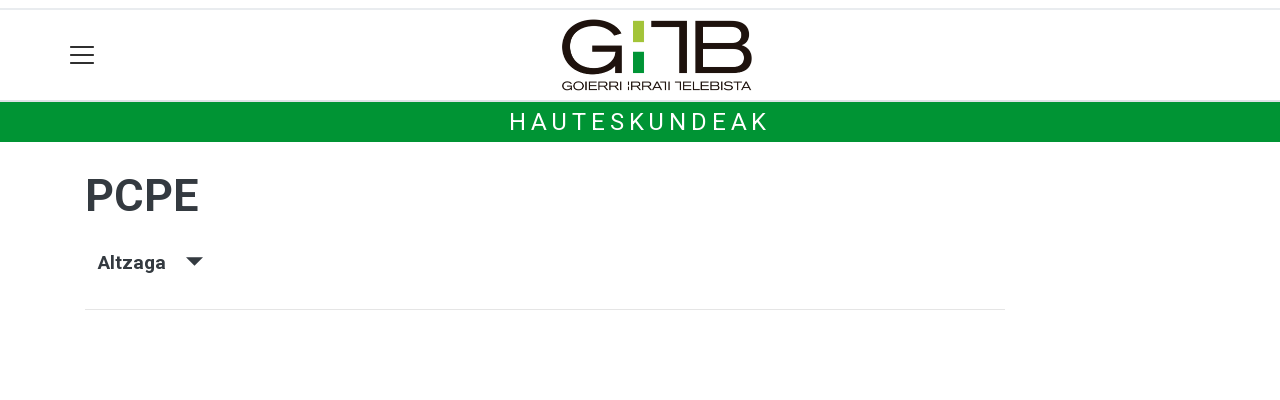

--- FILE ---
content_type: text/html; charset=utf-8
request_url: https://gitb.eus/hauteskundeak/alderdiak/pcpe/altzaga
body_size: 9856
content:

<!DOCTYPE html>
<html lang="eu">
    <head>
        
        <!-- Google Tag Manager -->
        <script>
        window.dataLayer = window.dataLayer || [];

        dataLayer.push({
            'user_authenticated': 'False',
        });

        </script>
        <!-- Google tag (gtag.js) ANALYTICS GA4-->
<script async src="https://www.googletagmanager.com/gtag/js?id=G-MLLQ5WR13M"></script>
<script>
  window.dataLayer = window.dataLayer || [];
  function gtag(){dataLayer.push(arguments);}
  gtag('js', new Date());

  gtag('config', 'G-MLLQ5WR13M');
</script>


<!-- Google tag (gtag.js) ANALYTICS UA-->
<script async src="https://www.googletagmanager.com/gtag/js?id=UA-57920063-1"></script>
<script>
  window.dataLayer = window.dataLayer || [];
  function gtag(){dataLayer.push(arguments);}
  gtag('js', new Date());

  gtag('config', 'UA-57920063-1');
</script>
        <meta charset="utf-8">
        <meta name="viewport"
              content="width=device-width, initial-scale=1, shrink-to-fit=no">
        
        
        
            


    
        <meta property="canonical" content="https://gitb.eus/hauteskundeak/alderdiak/pcpe/altzaga" />
    

    
        <meta property="default:image" content="https://gitb.eus/img/tk-logoa.png" />
    

    
        <meta property="image" content="https://gitb.eus/img/tk-logoa.png" />
    

    
        <meta property="keywords" content="gitb.eus, hauteskundeak:, altzaga, pcpe" />
    

    
        <meta property="robots" content="index, follow" />
    

    
        <title>Hauteskundeak: PCPE - Altzaga - gitb.eus</title>
    


        
        
        
        
            <link rel="apple-touch-icon"
                  href="/static/img/favicons/fav196.png?v=15.14.0"
                  type="image/png"
                  sizes="196x196" />
            <link rel="apple-touch-icon"
                  href="/static/img/favicons/fav180.png?v=15.14.0"
                  type="image/png"
                  sizes="180x180" />
            <link rel="apple-touch-icon"
                  href="/static/img/favicons/fav128.png?v=15.14.0"
                  type="image/png"
                  sizes="128x128" />
            <link rel="apple-touch-icon"
                  href="/static/img/favicons/fav64.png?v=15.14.0"
                  type="image/png"
                  sizes="64x64" />
            <link rel="apple-touch-icon"
                  href="/static/img/favicons/fav16.png?v=15.14.0"
                  type="image/png"
                  sizes="16x16" />
            <link rel="manifest"
                  href="/static/img/favicons/site.webmanifest?v=15.14.0">
            <link rel="mask-icon"
                  href="/static/img/favicons/safari-pinned-tab.svg?v=15.14.0"
                  color="#999999">
            <meta name="msapplication-TileColor" content="#999999">
            <meta name="theme-color" content="#ffffff">
            <meta name="google" content="notranslate" />
        
        <!-- Bootstrap CSS -->
        <link rel="stylesheet"
              href="/static/css/bootstrap/bootstrap.min.css">
        <link rel="stylesheet" href="/static/CACHE/css/output.4d6a3fa1a48f.css" type="text/css"><link rel="stylesheet" href="/static/CACHE/css/output.0dfdbd85b0d3.css" type="text/css" media="screen"><link rel="stylesheet" href="/static/CACHE/css/output.7e871a4bb113.css" type="text/css"><link rel="stylesheet" href="/static/CACHE/css/output.e34cb98b01a2.css" type="text/css" media="screen">
        
    <style>body {}

td.min {
    padding-right: 3px;
    padding-left: 3px;
    min-width: 50px;
    width: 1%;
}

th.erdi {
    width: 50%;
}

.dropdown-menu.show {
    z-index: 999999;
}

.tk-alderdia {
    background-color: rgba(255, 255, 255, 0.5);
    padding: 1rem;
    margin-bottom: 1rem;
    text-align: center;
}

.tk-alderdia {
    word-break: break-all;
}

.media {
    background-color: rgba(255, 255, 255, 0.5);
    padding: 1rem;
    margin-bottom: 1rem;
}

#dropdownMenuLink.btn {

    border-radius: 6px;
    background-color: #efefef;
}</style>

        <!-- Bootstrap JS -->
        <script src="/static/CACHE/js/output.50f41c38a4b3.js"></script>
<script src="/static/CACHE/js/output.af88a8133b79.js" defer></script>
<script src="/static/CACHE/js/output.49e3be85124d.js"></script>
        <script src="/static/js/pagination.js"></script>
        <script src="/static/js/tempusdominus-bootstrap-4.min.js"></script>
        <link rel="stylesheet"
              type="text/css"
              href="/static/css/tempusdominus-bootstrap-4.min.css" />
        
    <script src="https://code.highcharts.com/highcharts.js"></script>
    <script src="https://code.highcharts.com/modules/exporting.js"></script>
    <script src="https://code.highcharts.com/modules/export-data.js"></script>
    <script src="https://code.highcharts.com/modules/item-series.js"></script>
    <script src="https://code.highcharts.com/highcharts-3d.js"></script>
    <script type="text/javascript">
function hexToRgb(hex) {
    var result = /^#?([a-f\d]{2})([a-f\d]{2})([a-f\d]{2})$/i.exec(hex);
    return result ? {
        r: parseInt(result[1], 16),
        g: parseInt(result[2], 16),
        b: parseInt(result[3], 16)
    } : null;
}

function hexToRgbOpacityTxt(hex,opacity) {
  rgb = hexToRgb(hex);
	return 'rgba('+rgb.r+', '+rgb.g+', '+rgb.b+', '+opacity+')';
}
    </script>

        <script type="text/javascript">
        $(document).ready(function () {
            $("#useroptions").load('/erabiltzaileak/useroptions?url=' + location.href);
            $("#headerjs").load('/erabiltzaileak/headerjs');
        });
        </script>
        <!-- Google Tag Manager -->
        <script>
        (function (w, d, s, l, i) {
            w[l] = w[l] || []; w[l].push({
                'gtm.start':
                    new Date().getTime(), event: 'gtm.js'
            }); var f = d.getElementsByTagName(s)[0],
                j = d.createElement(s), dl = l != 'dataLayer' ? '&l=' + l : ''; j.async = true; j.src =
                    'https://www.googletagmanager.com/gtm.js?id=' + i + dl; f.parentNode.insertBefore(j, f);
        })(window, document, 'script', 'dataLayer', 'GTM-WB443R2');
        </script>
        <!-- End Google Tag Manager -->
        <script async='async' src='https://www.googletagservices.com/tag/js/gpt.js'></script>
<script>
  var googletag = googletag || {};
  googletag.cmd = googletag.cmd || [];
</script>
<script type='text/javascript'>
    googletag.cmd.push(function() {

        googletag.defineSlot('/6115446/GITB/btn1', [300, 75], 'div-gpt-ad-1457084813629-0').addService(googletag.pubads());
        googletag.defineSlot('/6115446/GITB/btn2', [300, 75], 'div-gpt-ad-1457084813629-1').addService(googletag.pubads());
        googletag.defineSlot('/6115446/GITB/btn3', [300, 75], 'div-gpt-ad-1457084813629-2').addService(googletag.pubads());
        googletag.defineSlot('/6115446/GITB/ldb1', [[728, 90], [980, 90]], 'div-gpt-ad-1457084813629-3').addService(googletag.pubads());
        googletag.defineSlot('/6115446/GITB/ldb2', [[728, 90], [980, 90]], 'div-gpt-ad-1457084813629-4').addService(googletag.pubads());
        googletag.defineSlot('/6115446/GITB/mpu1', [[300, 600], [300, 250]], 'div-gpt-ad-1457084813629-5').addService(googletag.pubads());
        googletag.defineSlot('/6115446/GITB/mpu2', [[300, 600], [300, 250]], 'div-gpt-ad-1457084813629-6').addService(googletag.pubads());
        googletag.defineSlot('/6115446/GITB/mpu3', [[300, 600], [300, 250]], 'div-gpt-ad-1457084813629-7').addService(googletag.pubads());
        googletag.defineSlot('/6115446/GITB/mpu4', [[300, 600], [300, 250]], 'div-gpt-ad-1457084813629-8').addService(googletag.pubads());
        googletag.defineSlot('/6115446/GITB/mpu5', [[300, 600], [300, 250]], 'div-gpt-ad-1457084813629-11').addService(googletag.pubads());
        googletag.defineSlot('/6115446/GITB/mpu6', [[300, 600], [300, 250]], 'div-gpt-ad-1457084813629-12').addService(googletag.pubads());
        googletag.defineSlot('/6115446/GITB/ldbm1', [320, 50], 'div-gpt-ad-1457084813629-9').addService(googletag.pubads());
        googletag.defineSlot('/6115446/GITB/ldbm2', [320, 50], 'div-gpt-ad-1457084813629-10').addService(googletag.pubads());
        
        googletag.pubads().enableSingleRequest();
        googletag.pubads().collapseEmptyDivs(true);
        googletag.enableServices();
    });
</script>

    </head>
    <body 
          
          
          >
        <div class="container publitop mb-2 text-center">
            
                <div id='div-gpt-ad-1457084813629-3'
     style='min-height:90px;'>
    <script type='text/javascript'>googletag.cmd.push(function() { googletag.display('div-gpt-ad-1457084813629-3'); });</script>
</div>

            
        </div>
        <script>
        $(document).ready(function () {
            $('#navbarSupportedContent').on('shown.bs.collapse', function (e) {
                // Action to execute once the collapsible area is expanded
                $('#sticky-header-wrapper').removeClass('sticky-top');
                window.scrollTo(0, 0);
            });
            $('#navbarSupportedContent').on('hidden.bs.collapse', function (e) {
                // Action to execute once the collapsible area is expanded
                $('#sticky-header-wrapper').addClass('sticky-top');
            })

        });

        </script>
        


        <div class="sticky-top bg-white tk-header" id="sticky-header-wrapper">
            <div class="container">
                <nav class="navbar navbar-light p-0 row">
                    <div class="col-md-auto col-2 text-left align-middle h-100 d-inline-block p-0">
                        <button class="navbar-toggler my-1 border-0"
                                type="button"
                                data-toggle="collapse"
                                data-target="#navbarSupportedContent"
                                aria-controls="navbarSupportedContent"
                                aria-expanded="false"
                                aria-label="Toggle navigation">
                            <span class="navbar-toggler-icon"></span>
                        </button>
                    </div>
                    <div id="logocontainer"
                         class="col text-center align-middle h-100 d-inline-block px-1">
                        <a class="navbar-brand default-logo my-1 mx-0" href="/">
                            
                            
                                <img src="/static/img/logoa.png?v=15.14.0"
                                     class="img-fluid"
                                     alt="https://gitb.eus logoa" />
                            
                        </a>
                    </div>
                    <div class="col-md-auto col-2 text-right align-middle h-100 d-inline-block p-0">
                        <form id="useroptions" class="navbar-right my-1">
                        </form>
                    </div>
                    <div class="collapse navbar-collapse" id="navbarSupportedContent">
<div class="row mb-3 pb-3 border-bottom">
    <div class="col-md-4 ">
        <form class="form-inline"
              method="GET"
              action="/bilaketa">
            <input class="form-control col-9 ml-3"
                   type="search"
                   placeholder="Bilatu..."
                   aria-label="Bilatu"
                   name="bilaketa" />
            <input type="hidden" name="webguneak" value="gitb" />
            <input type="hidden" name="ordena" value="berritasuna" />
            <span class="ml-2">
                <button type="submit" class="btn btn-light">
                    <i class="fa-solid fa-magnifying-glass" aria-hidden="true"></i>
                </button>
            </span>
        </form>
    </div>
</div>
<div class="row">

          <div class="col-md-4 menua01">
                <ul class="navbar-nav mr-auto">
                    <li class="nav-item dropdown">
                            <a class="nav-link dropdown-toggle" href="#" id="navbarDropdown" role="button" data-toggle="dropdown" aria-haspopup="true" aria-expanded="false">
                              Herriak
                            </a>
                            <div class="dropdown-menu" aria-labelledby="navbarDropdown">
                              <a class="dropdown-item" href="/altzaga/">Altzaga</a>
                              <a class="dropdown-item" href="/arama/">Arama</a>
                              <a class="dropdown-item" href="/ataun/">Ataun</a>
                              <a class="dropdown-item" href="/beasain/">Beasain</a>
                              <a class="dropdown-item" href="/gabiria/">Gabiria</a>
                              <a class="dropdown-item" href="/gaintza/">Gaintza</a>
                              <a class="dropdown-item" href="/idiazabal/">Idiazabal</a>
                              <a class="dropdown-item" href="/itsaso/">Itsaso</a>
                              <a class="dropdown-item" href="/itsasondo/">Itsasondo</a>
                              <a class="dropdown-item" href="/lazkao/">Lazkao</a>
                              <a class="dropdown-item" href="/legorreta/">Legorreta</a>
                              <a class="dropdown-item" href="/mutiloa/">Mutiloa</a>
                              <a class="dropdown-item" href="/olaberria/">Olaberria</a>
                              <a class="dropdown-item" href="/ordizia/">Ordizia</a>
                              <a class="dropdown-item" href="/ormaiztegi/">Ormaiztegi</a>
                              <a class="dropdown-item" href="/segura/">Segura</a>
                              <a class="dropdown-item" href="/zaldibia/">Zaldibia</a>
                              <a class="dropdown-item" href="/zegama/">Zegama</a>
                              <a class="dropdown-item" href="/zerain/">Zerain</a>
                              <a class="dropdown-item" href="/goierri/">Goierri</a>
                            </div>
                    </li>


                    <div class="dropdown-divider"></div>

                        <li class="nav-item">
                         <a class="nav-link" href="/nahieran">Telebista nahieran</a>
                    </li>


                    <div class="dropdown-divider"></div>

                    <li class="nav-item dropdown">
                            <a class="nav-link dropdown-toggle" href="#" id="navbarDropdown" role="button" data-toggle="dropdown" aria-haspopup="true" aria-expanded="false">
                              Gaiak
                            </a>
                            <div class="dropdown-menu" aria-labelledby="navbarDropdown">
                              <a class="dropdown-item" href="/kultura/">Kultura</a>
                              <a class="dropdown-item" href="/euskara/">Euskara</a>
                              <a class="dropdown-item" href="/kirola/">Kirola</a>
                              <a class="dropdown-item" href="/hezkuntza/">Hezkuntza</a>
                              <a class="dropdown-item" href="/ekonomia/">Ekonomia</a>
                              <a class="dropdown-item" href="/gizartea/">Gizartea</a>
                              <a class="dropdown-item" href="/jaiak/">Jaiak</a>
                              <a class="dropdown-item" href="/politika/">Politika</a>
                              <a class="dropdown-item" href="/hezkuntza/">Hezkuntza</a>
                              <a class="dropdown-item" href="/ingurumena/">Ingurumena</a>
                              <a class="dropdown-item" href="/osasuna/">Osasuna</a>
                              <a class="dropdown-item" href="/iritzia/">Iritzia</a>
                            </div>

                    </li>
                    <div class="dropdown-divider"></div>

                     <li class="nav-item">
                         <a class="nav-link" href="/komunitatea">Komunitatea</a>
                    </li>

                </ul>

          </div><!-- menua01 -->


          <div class="col-md-4 menua02">
              <div class="row">
                  <div class="col-6">
                      <ul class="navbar-nav mr-auto">
                          <li class="nav-item"><a class="nav-link" href="/agenda/"><i class="fas fa-calendar-alt"></i>Agenda</a></li>
                          <li class="nav-item"><a class="nav-link" href="/bereziak/"><i class="fas fa-stream"></i></i>Bereziak</a></li>
                          <li class="nav-item"><a class="nav-link" href="/eskelak"><i class="fas fa-cross"></i>Eskelak</a></li>
 <li class="nav-item"><a class="nav-link" href="/gida/"><i class="fas fa-basket-shopping"></i>0 KM Gida</a></li>
                          <li class="nav-item"><a class="nav-link" href="/lehiaketa/"><i class="fas fa-images"></i>Argazki-lehiaketak</a></li>
                      </ul>
                  </div>

                  <div class="col-6">
                      <ul class="navbar-nav mr-auto">
                          <li class="nav-item"><a class="nav-link" href="/irratia/zuzenekoa"><i class="fas fa-broadcast-tower"></i>Irratia zuzenean</a></li>
                          <li class="nav-item"><a class="nav-link" href="/galeriak/"><i class="fas fa-images"></i>Argazki-galeriak</a></li>
                          <li class="nav-item"><a class="nav-link" href="/kideak/"><i class="fas fa-people-group"></i></i>GITBkide</a></li>
                          <li class="nav-item"><a class="nav-link" href="/hemeroteka/"><i class="oi oi-header"></i>Hemeroteka</a></li>
                      </ul>
                  </div>
              </div> <!-- row -->
              </div><!-- menua02 -->



          <div class="col-md-4 menua03">

              <ul class="navbar-nav mr-auto">
                  <li class="nav-item"><a class="nav-link" href="/honi-buruz/">GiTB, nor gara?</a></li>
                  <li class="nav-item"><a class="nav-link" href="/kontaktua/">Harremanetarako</a></li>
                  <li class="nav-item"><a class="nav-link" href="/aplikazioari-buruz/">Aplikazioari buruz</a></li>
                  <li class="nav-item"><a class="nav-link" href="/komunitatea/zer-da-hau/">Egin zaitez komunitateko kide!</a></li>
                  <li class="nav-item"><a class="nav-link" href="/publizitatea/">Publizitatea</a></li>
                 <li class="nav-item"><a class="nav-link" href="/kode-deontologikoa/">Kode deontologikoa</a></li>

              </ul>
          </div><!-- menua 03 -->
      </div><!-- row -->
<div class="row sare_sozialak_menua">
    <div class="col-md-6 sare_sozialak">
<a href="https://www.instagram.com/gitb.eus/"><i class="fa-brands fa-instagram"></i></a>
<a href="https://x.com/GITBinfo"><i class="fa-brands fa-x-twitter"></a></i></a>
<a href="https://tkm.eus/@gitb"><i class="fa-brands fa-mastodon"></i></a>
<a href="https://www.facebook.com/GoierriIrratiTelebista"><i class="fa-brands fa-facebook-f"></i></a>

<a href="mailto:gitb@gitb.eus"><i class="fa-regular fa-envelope"></i></a></div>
    <div class="col-md-6 tokikom_logoa">
        <img src="/static/img/logo_tokikom_menu.png"
             alt="Tokikom menuko logotipoa" />
    </div>
</div>
</div>
                </nav>
            </div>
            <div class="border m-0"></div>
            <div>
                
                    <div class="tk-subheader tk-subheadereffect text-center text-uppercase mb-3">
                        
    <div id="header-title">
        <a href="/hauteskundeak/">Hauteskundeak</a>
    </div>

                    </div>
                
            </div>
            <div id="headerjs"></div>
        </div>
        <div id="tk-maincontainer">
            
            
            
            
            
                <div class="tk-content">
                    <div class="container">
                        <div class="row">
                            <div class="col-12">
                                
                                
                                
<div class="container">
    <div class="row mb-4">
        <div class="col-md-10 ">
            <h1 itemprop="headline" class="mt-3 mb-4">PCPE
                
            </h1>

            
            <p>
                    <button class="d-inline h5 btn" type="button" data-toggle="collapse" data-target="#tk-hauteskundeak-menua" aria-expanded="false" aria-controls="tk-hauteskundeak-menua">
                        Altzaga &nbsp;&nbsp;&nbsp;<small><span class="oi oi-caret-bottom"></span></small>
                    </button>
                  </p>
                  <div class="collapse" id="tk-hauteskundeak-menua">
                    <div class="row">

                        

                        
                            <div class="col-12 col-md ">
                                    
                                    <a class="nav-link "
                                    href="/hauteskundeak/alderdiak/pcpe/eae">EAE</a>
                                    
                                    <a class="nav-link "
                                    href="/hauteskundeak/alderdiak/pcpe/Eae">EAE</a>
                                    
                                    <a class="nav-link "
                                    href="/hauteskundeak/alderdiak/pcpe/gipuzkoa">Gipuzkoa</a>
                                    
                                    <a class="nav-link "
                                    href="/hauteskundeak/alderdiak/pcpe/goierri">Goierri</a>
                                    
                            </div>
                        
                            <div class="col-12 col-md border-left">
                                    
                                    <a class="nav-link  disabled "
                                    href="/hauteskundeak/alderdiak/pcpe/altzaga">Altzaga</a>
                                    
                                    <a class="nav-link "
                                    href="/hauteskundeak/alderdiak/pcpe/arama">Arama</a>
                                    
                                    <a class="nav-link "
                                    href="/hauteskundeak/alderdiak/pcpe/ataun">Ataun</a>
                                    
                                    <a class="nav-link "
                                    href="/hauteskundeak/alderdiak/pcpe/beasain">Beasain</a>
                                    
                                    <a class="nav-link "
                                    href="/hauteskundeak/alderdiak/pcpe/gabiria">Gabiria</a>
                                    
                                    <a class="nav-link "
                                    href="/hauteskundeak/alderdiak/pcpe/gaintza">Gaintza</a>
                                    
                                    <a class="nav-link "
                                    href="/hauteskundeak/alderdiak/pcpe/idiazabal">Idiazabal</a>
                                    
                                    <a class="nav-link "
                                    href="/hauteskundeak/alderdiak/pcpe/itsasondo">Itsasondo</a>
                                    
                            </div>
                        
                            <div class="col-12 col-md border-left">
                                    
                                    <a class="nav-link "
                                    href="/hauteskundeak/alderdiak/pcpe/lazkao">Lazkao</a>
                                    
                                    <a class="nav-link "
                                    href="/hauteskundeak/alderdiak/pcpe/legorreta">Legorreta</a>
                                    
                                    <a class="nav-link "
                                    href="/hauteskundeak/alderdiak/pcpe/mutiloa">Mutiloa</a>
                                    
                                    <a class="nav-link "
                                    href="/hauteskundeak/alderdiak/pcpe/olaberria">Olaberria</a>
                                    
                                    <a class="nav-link "
                                    href="/hauteskundeak/alderdiak/pcpe/ordizia">Ordizia</a>
                                    
                                    <a class="nav-link "
                                    href="/hauteskundeak/alderdiak/pcpe/ormaiztegi">Ormaiztegi</a>
                                    
                                    <a class="nav-link "
                                    href="/hauteskundeak/alderdiak/pcpe/segura">Segura</a>
                                    
                                    <a class="nav-link "
                                    href="/hauteskundeak/alderdiak/pcpe/zaldibia">Zaldibia</a>
                                    
                                    <a class="nav-link "
                                    href="/hauteskundeak/alderdiak/pcpe/zegama">Zegama</a>
                                    
                                    <a class="nav-link "
                                    href="/hauteskundeak/alderdiak/pcpe/zerain">Zerain</a>
                                    
                            </div>
                        


                    </div>
                  </div>
            

            <hr />


        </div>
        
    </div>
    <div class="row">
        <div class="col-md">
            
<div id="botoakgraph" style="width: 100%;height: 600px; margin: 0 auto"></div>

<script type="text/javascript">
var dashStyles = [
    'Solid',
    'Dot',
    'Dash',
    'DashDot',
    'ShortDash',
    'ShortDot',
    'ShortDashDot',
    'ShortDashDotDot',
    'LongDash',
    'LongDashDot',
    'LongDashDotDot'
];

Highcharts.setOptions({
	lang: {
		thousandsSep: ".",
		numericSymbols: null
	}
})
Highcharts.chart('botoakgraph', {
    credits: {
    enabled: false
},
exporting: {
    buttons: {
      contextButton: {
        menuItems: ['downloadPNG', 'downloadJPEG', 'downloadPDF', 'downloadSVG'],
      },
    },
},    
lang: {
    downloadPNG: 'Jaitsi PNG',
    downloadJPEG: 'Jaitsi JPEG',
    downloadPDF: 'Jaitsi PDF',
    downloadSVG: 'Jaitsi SVG',
    contextButtonTitle: 'Menua',
    },


    chart: {
        type: 'spline'
    },

    title: {
        text: 'PCPE - Altzaga'
    },
    subtitle: {
        text: 'Boto kopurua'
    },
    xAxis: {
        type: 'datetime',

        title: {
            text: 'Data'
        }
    },
    yAxis: {
        title: {
            text: 'Boto kopurua'
        },
        min: 0
    },
    tooltip: {
        headerFormat: '{series.name} {point.x:%Y/%m}<br>',
        pointFormat: '<b>{point.y}</b>'
    },

    plotOptions: {
        spline: {
            marker: {
                enabled: true,
                radius: 6
                },
            lineWidth: 4
        }
    },

    series: [
        
        {
        name: "Udal hauteskundeak",
        color: "#000000",
        dashStyle: dashStyles[0],
        data: [
        
            [Date.UTC(1991, 1, 1), null]
                ,
        
            [Date.UTC(1995, 1, 1), null]
                ,
        
            [Date.UTC(1999, 1, 1), null]
                ,
        
            [Date.UTC(2003, 1, 1), null]
                ,
        
            [Date.UTC(2007, 1, 1), null]
                ,
        
            [Date.UTC(2011, 5, 22), null]
                ,
        
            [Date.UTC(2015, 5, 24), null]
                ,
        
            [Date.UTC(2019, 5, 26), null]
                ,
        
            [Date.UTC(2023, 5, 28), null]
                 
        
        ]
        } ,
        
        {
        name: "Batzar Nagusietarako hauteskundeak",
        color: "#000000",
        dashStyle: dashStyles[1],
        data: [
        
            [Date.UTC(1991, 1, 1), null]
                ,
        
            [Date.UTC(1995, 1, 1), null]
                ,
        
            [Date.UTC(1999, 6, 13), null]
                ,
        
            [Date.UTC(2003, 1, 1), null]
                ,
        
            [Date.UTC(2007, 1, 1), null]
                ,
        
            [Date.UTC(2011, 5, 22), null]
                ,
        
            [Date.UTC(2015, 5, 24), null]
                ,
        
            [Date.UTC(2019, 5, 26), null]
                ,
        
            [Date.UTC(2023, 5, 28), null]
                 
        
        ]
        } ,
        
        {
        name: "Eusko Legebiltzarrerako hauteskundeak",
        color: "#000000",
        dashStyle: dashStyles[2],
        data: [
        
            [Date.UTC(1990, 1, 1), null]
                ,
        
            [Date.UTC(1994, 1, 1), null]
                ,
        
            [Date.UTC(1998, 1, 1), null]
                ,
        
            [Date.UTC(2001, 1, 1), null]
                ,
        
            [Date.UTC(2005, 1, 1), null]
                ,
        
            [Date.UTC(2009, 1, 1), null]
                ,
        
            [Date.UTC(2012, 10, 21), null]
                ,
        
            [Date.UTC(2016, 9, 25), null]
                ,
        
            [Date.UTC(2020, 7, 12), null]
                ,
        
            [Date.UTC(2024, 4, 21), null]
                 
        
        ]
        } ,
        
        {
        name: "Espainiako Kongresurako hauteskundeak",
        color: "#000000",
        dashStyle: dashStyles[3],
        data: [
        
            [Date.UTC(1993, 1, 1), null]
                ,
        
            [Date.UTC(1996, 1, 1), null]
                ,
        
            [Date.UTC(2000, 3, 12), null]
                ,
        
            [Date.UTC(2004, 1, 1), null]
                ,
        
            [Date.UTC(2008, 1, 1), null]
                ,
        
            [Date.UTC(2011, 11, 20), null]
                ,
        
            [Date.UTC(2015, 12, 20), null]
                ,
        
            [Date.UTC(2016, 6, 26), null]
                ,
        
            [Date.UTC(2019, 4, 28), null]
                ,
        
            [Date.UTC(2019, 11, 10), null]
                ,
        
            [Date.UTC(2023, 7, 23), null]
                 
        
        ]
        } ,
        
        {
        name: "Europako Legebiltzarrerako hauteskundeak",
        color: "#000000",
        dashStyle: dashStyles[4],
        data: [
        
            [Date.UTC(1994, 1, 1), null]
                ,
        
            [Date.UTC(1999, 1, 1), null]
                ,
        
            [Date.UTC(2004, 1, 1), null]
                ,
        
            [Date.UTC(2009, 1, 1), null]
                ,
        
            [Date.UTC(2014, 5, 25), null]
                ,
        
            [Date.UTC(2019, 5, 26), null]
                ,
        
            [Date.UTC(2024, 6, 9), null]
                 
        
        ]
        }  
        
]
});

</script>

        </div>
    </div>
    <div class="row">
        <div class="col-md">

            

<div class="table-responsive">
    <table id="emaitza-taula" class="table table-striped ">
        <thead>
            <tr>
                <th>Hauteskundea</th>
                <th>Botoak</th>
                <th><abbr title="Ehunekoa (%)">Ehun.</abbr></th>
                <th><abbr title="Eserlekuak">Eser.</abbr></th>
            </tr>
        </thead>
        <tbody>
            
            
            
            
            
            
            
            
            
            
            
            
            
            
            
            
            
            
            
            
            
            
            
            
            
            
            
            
            
            
            
            
            
            
            <tr>
                <td><a
                    href="/hauteskundeak/eusko-legebiltzarrerako-hauteskundeak-1990/altzaga">Eusko Legebiltzarrerako hauteskundeak 1990</a></td>
                <td class="text-right">
                    -
                </td>
                <td class="text-right">
                    
                    -
                    
                </td>
                <td class="text-right">-</td>
            </tr>
            
            
            
            <tr>
                <td><a
                    href="/hauteskundeak/udal-hauteskundeak-1991/altzaga">Udal hauteskundeak 1991</a></td>
                <td class="text-right">
                    -
                </td>
                <td class="text-right">
                    
                    -
                    
                </td>
                <td class="text-right">-</td>
            </tr>
            
            
            
            <tr>
                <td><a
                    href="/hauteskundeak/batzar-nagusietako-hauteskundeak-1991/altzaga">Batzar nagusietako hauteskundeak 1991</a></td>
                <td class="text-right">
                    -
                </td>
                <td class="text-right">
                    
                    -
                    
                </td>
                <td class="text-right">-</td>
            </tr>
            
            
            
            <tr>
                <td><a
                    href="/hauteskundeak/espainiako-kongresuko-hauteskundeak-1993/altzaga">Espainiako kongresuko hauteskundeak 1993</a></td>
                <td class="text-right">
                    -
                </td>
                <td class="text-right">
                    
                    -
                    
                </td>
                <td class="text-right">-</td>
            </tr>
            
            
            
            <tr>
                <td><a
                    href="/hauteskundeak/eusko-legebiltzarrerako-hauteskundeak-1994/altzaga">Eusko Legebiltzarrerako hauteskundeak 1994</a></td>
                <td class="text-right">
                    -
                </td>
                <td class="text-right">
                    
                    -
                    
                </td>
                <td class="text-right">-</td>
            </tr>
            
            
            
            <tr>
                <td><a
                    href="/hauteskundeak/europako-parlamentuko-hauteskundeak-1994/altzaga">Europako Parlamentuko hauteskundeak 1994</a></td>
                <td class="text-right">
                    -
                </td>
                <td class="text-right">
                    
                    -
                    
                </td>
                <td class="text-right">-</td>
            </tr>
            
            
            
            <tr>
                <td><a
                    href="/hauteskundeak/udal-hauteskundeak-1995/altzaga">Udal hauteskundeak 1995</a></td>
                <td class="text-right">
                    -
                </td>
                <td class="text-right">
                    
                    -
                    
                </td>
                <td class="text-right">-</td>
            </tr>
            
            
            
            <tr>
                <td><a
                    href="/hauteskundeak/batzar-nagusietako-hauteskundeak-1995/altzaga">Batzar nagusietako hauteskundeak 1995</a></td>
                <td class="text-right">
                    -
                </td>
                <td class="text-right">
                    
                    -
                    
                </td>
                <td class="text-right">-</td>
            </tr>
            
            
            
            <tr>
                <td><a
                    href="/hauteskundeak/espainiako-kongresuko-hauteskundeak-1996/altzaga">Espainiako kongresuko hauteskundeak 1996</a></td>
                <td class="text-right">
                    -
                </td>
                <td class="text-right">
                    
                    -
                    
                </td>
                <td class="text-right">-</td>
            </tr>
            
            
            
            <tr>
                <td><a
                    href="/hauteskundeak/eusko-legebiltzarrerako-hauteskundeak-1998/altzaga">Eusko Legebiltzarrerako hauteskundeak 1998</a></td>
                <td class="text-right">
                    -
                </td>
                <td class="text-right">
                    
                    -
                    
                </td>
                <td class="text-right">-</td>
            </tr>
            
            
            
            <tr>
                <td><a
                    href="/hauteskundeak/europako-parlamentuko-hauteskundeak-1999/altzaga">Europako Parlamentuko hauteskundeak 1999</a></td>
                <td class="text-right">
                    -
                </td>
                <td class="text-right">
                    
                    -
                    
                </td>
                <td class="text-right">-</td>
            </tr>
            
            
            
            <tr>
                <td><a
                    href="/hauteskundeak/udal-hauteskundeak-1999/altzaga">Udal hauteskundeak 1999</a></td>
                <td class="text-right">
                    -
                </td>
                <td class="text-right">
                    
                    -
                    
                </td>
                <td class="text-right">-</td>
            </tr>
            
            
            
            <tr>
                <td><a
                    href="/hauteskundeak/batzar-nagusietako-hauteskundeak-1999/altzaga">Batzar nagusietako hauteskundeak 1999</a></td>
                <td class="text-right">
                    -
                </td>
                <td class="text-right">
                    
                    -
                    
                </td>
                <td class="text-right">-</td>
            </tr>
            
            
            
            <tr>
                <td><a
                    href="/hauteskundeak/espainiako-kongresuko-hauteskundeak-2000/altzaga">Espainiako kongresuko hauteskundeak 2000</a></td>
                <td class="text-right">
                    -
                </td>
                <td class="text-right">
                    
                    -
                    
                </td>
                <td class="text-right">-</td>
            </tr>
            
            
            
            <tr>
                <td><a
                    href="/hauteskundeak/eusko-legebiltzarrerako-hauteskundeak-2001/altzaga">Eusko Legebiltzarrerako hauteskundeak 2001</a></td>
                <td class="text-right">
                    -
                </td>
                <td class="text-right">
                    
                    -
                    
                </td>
                <td class="text-right">-</td>
            </tr>
            
            
            
            <tr>
                <td><a
                    href="/hauteskundeak/udal-hauteskundeak-2003/altzaga">Udal hauteskundeak 2003</a></td>
                <td class="text-right">
                    -
                </td>
                <td class="text-right">
                    
                    -
                    
                </td>
                <td class="text-right">-</td>
            </tr>
            
            
            
            <tr>
                <td><a
                    href="/hauteskundeak/batzar-nagusietako-hauteskundeak-2003/altzaga">Batzar nagusietako hauteskundeak 2003</a></td>
                <td class="text-right">
                    -
                </td>
                <td class="text-right">
                    
                    -
                    
                </td>
                <td class="text-right">-</td>
            </tr>
            
            
            
            <tr>
                <td><a
                    href="/hauteskundeak/europako-parlamentuko-hauteskundeak-2004/altzaga">Europako Parlamentuko hauteskundeak 2004</a></td>
                <td class="text-right">
                    -
                </td>
                <td class="text-right">
                    
                    -
                    
                </td>
                <td class="text-right">-</td>
            </tr>
            
            
            
            <tr>
                <td><a
                    href="/hauteskundeak/espainiako-kongresuko-hauteskundeak-2004/altzaga">Espainiako kongresuko hauteskundeak 2004</a></td>
                <td class="text-right">
                    -
                </td>
                <td class="text-right">
                    
                    -
                    
                </td>
                <td class="text-right">-</td>
            </tr>
            
            
            
            <tr>
                <td><a
                    href="/hauteskundeak/eusko-legebiltzarrerako-hauteskundeak-2005/altzaga">Eusko Legebiltzarrerako hauteskundeak 2005</a></td>
                <td class="text-right">
                    -
                </td>
                <td class="text-right">
                    
                    -
                    
                </td>
                <td class="text-right">-</td>
            </tr>
            
            
            
            <tr>
                <td><a
                    href="/hauteskundeak/udal-hauteskundeak-2007/altzaga">Udal hauteskundeak 2007</a></td>
                <td class="text-right">
                    -
                </td>
                <td class="text-right">
                    
                    -
                    
                </td>
                <td class="text-right">-</td>
            </tr>
            
            
            
            <tr>
                <td><a
                    href="/hauteskundeak/batzar-nagusietako-hauteskundeak-2007/altzaga">Batzar nagusietako hauteskundeak 2007</a></td>
                <td class="text-right">
                    -
                </td>
                <td class="text-right">
                    
                    -
                    
                </td>
                <td class="text-right">-</td>
            </tr>
            
            
            
            <tr>
                <td><a
                    href="/hauteskundeak/espainiako-kongresuko-hauteskundeak-2008/altzaga">Espainiako kongresuko hauteskundeak 2008</a></td>
                <td class="text-right">
                    -
                </td>
                <td class="text-right">
                    
                    -
                    
                </td>
                <td class="text-right">-</td>
            </tr>
            
            
            
            <tr>
                <td><a
                    href="/hauteskundeak/eusko-legebiltzarrerako-hauteskundeak-2009/altzaga">Eusko Legebiltzarrerako hauteskundeak 2009</a></td>
                <td class="text-right">
                    -
                </td>
                <td class="text-right">
                    
                    -
                    
                </td>
                <td class="text-right">-</td>
            </tr>
            
            
            
            <tr>
                <td><a
                    href="/hauteskundeak/europako-parlamentuko-hauteskundeak-2009/altzaga">Europako Parlamentuko hauteskundeak 2009</a></td>
                <td class="text-right">
                    -
                </td>
                <td class="text-right">
                    
                    -
                    
                </td>
                <td class="text-right">-</td>
            </tr>
            
            
            
            <tr>
                <td><a
                    href="/hauteskundeak/batzar-nagusietako-hauteskundeak-2011/altzaga">Batzar nagusietako hauteskundeak 2011</a></td>
                <td class="text-right">
                    -
                </td>
                <td class="text-right">
                    
                    -
                    
                </td>
                <td class="text-right">-</td>
            </tr>
            
            
            
            <tr>
                <td><a
                    href="/hauteskundeak/udal-hauteskundeak-2011/altzaga">Udal hauteskundeak 2011</a></td>
                <td class="text-right">
                    -
                </td>
                <td class="text-right">
                    
                    -
                    
                </td>
                <td class="text-right">-</td>
            </tr>
            
            
            
            <tr>
                <td><a
                    href="/hauteskundeak/espainiako-kongresuko-hauteskundeak-2011/altzaga">Espainiako kongresuko hauteskundeak 2011</a></td>
                <td class="text-right">
                    -
                </td>
                <td class="text-right">
                    
                    -
                    
                </td>
                <td class="text-right">-</td>
            </tr>
            
            
            
            <tr>
                <td><a
                    href="/hauteskundeak/eusko-legebiltzarrerako-hauteskundeak-2012/altzaga">Eusko Legebiltzarrerako hauteskundeak 2012</a></td>
                <td class="text-right">
                    -
                </td>
                <td class="text-right">
                    
                    -
                    
                </td>
                <td class="text-right">-</td>
            </tr>
            
            
            
            <tr>
                <td><a
                    href="/hauteskundeak/europako-parlamentuko-hauteskundeak-2014/altzaga">Europako Parlamentuko hauteskundeak 2014</a></td>
                <td class="text-right">
                    -
                </td>
                <td class="text-right">
                    
                    -
                    
                </td>
                <td class="text-right">-</td>
            </tr>
            
            
            
            <tr>
                <td><a
                    href="/hauteskundeak/udal-hauteskundeak-2015/altzaga">Udal hauteskundeak 2015</a></td>
                <td class="text-right">
                    -
                </td>
                <td class="text-right">
                    
                    -
                    
                </td>
                <td class="text-right">-</td>
            </tr>
            
            
            
            <tr>
                <td><a
                    href="/hauteskundeak/batzar-nagusietako-hauteskundeak-2015/altzaga">Batzar nagusietako hauteskundeak 2015</a></td>
                <td class="text-right">
                    -
                </td>
                <td class="text-right">
                    
                    -
                    
                </td>
                <td class="text-right">-</td>
            </tr>
            
            
            
            <tr>
                <td><a
                    href="/hauteskundeak/espainiako-kongresuko-hauteskundeak-2015/altzaga">Espainiako kongresuko hauteskundeak 2015</a></td>
                <td class="text-right">
                    -
                </td>
                <td class="text-right">
                    
                    -
                    
                </td>
                <td class="text-right">-</td>
            </tr>
            
            
            
            <tr>
                <td><a
                    href="/hauteskundeak/espainiako-kongresuko-hauteskundeak-2016/altzaga">Espainiako kongresuko hauteskundeak 2016</a></td>
                <td class="text-right">
                    -
                </td>
                <td class="text-right">
                    
                    -
                    
                </td>
                <td class="text-right">-</td>
            </tr>
            
            
            
            <tr>
                <td><a
                    href="/hauteskundeak/eusko-legebiltzarrerako-hauteskundeak-2016/altzaga">Eusko Legebiltzarrerako hauteskundeak 2016</a></td>
                <td class="text-right">
                    -
                </td>
                <td class="text-right">
                    
                    -
                    
                </td>
                <td class="text-right">-</td>
            </tr>
            
            
            
            <tr>
                <td><a
                    href="/hauteskundeak/espainiako-kongresuko-hauteskundeak-2019-01/altzaga">Espainiako kongresuko hauteskundeak 2019 (A28)</a></td>
                <td class="text-right">
                    -
                </td>
                <td class="text-right">
                    
                    -
                    
                </td>
                <td class="text-right">-</td>
            </tr>
            
            
            
            <tr>
                <td><a
                    href="/hauteskundeak/batzar-nagusietako-hauteskundeak-2019/altzaga">Batzar nagusietako hauteskundeak 2019</a></td>
                <td class="text-right">
                    -
                </td>
                <td class="text-right">
                    
                    -
                    
                </td>
                <td class="text-right">-</td>
            </tr>
            
            
            
            <tr>
                <td><a
                    href="/hauteskundeak/udal-hauteskundeak-2019/altzaga">Udal hauteskundeak 2019</a></td>
                <td class="text-right">
                    -
                </td>
                <td class="text-right">
                    
                    -
                    
                </td>
                <td class="text-right">-</td>
            </tr>
            
            
            
            <tr>
                <td><a
                    href="/hauteskundeak/europako-parlamentuko-hauteskundeak-2019/altzaga">Europako Parlamentuko hauteskundeak 2019</a></td>
                <td class="text-right">
                    -
                </td>
                <td class="text-right">
                    
                    -
                    
                </td>
                <td class="text-right">-</td>
            </tr>
            
            
            
            <tr>
                <td><a
                    href="/hauteskundeak/espainiako-kongresuko-hauteskundeak-2019-02/altzaga">Espainiako kongresuko hauteskundeak 2019 (A10)</a></td>
                <td class="text-right">
                    -
                </td>
                <td class="text-right">
                    
                    -
                    
                </td>
                <td class="text-right">-</td>
            </tr>
            
            
            
            <tr>
                <td><a
                    href="/hauteskundeak/eusko-legebiltzarrerako-hauteskundeak-2020/altzaga">Eusko Legebiltzarrerako hauteskundeak 2020</a></td>
                <td class="text-right">
                    -
                </td>
                <td class="text-right">
                    
                    -
                    
                </td>
                <td class="text-right">-</td>
            </tr>
            
            
            
            <tr>
                <td><a
                    href="/hauteskundeak/udal-hauteskundeak-2023/altzaga">Udal hauteskundeak 2023</a></td>
                <td class="text-right">
                    -
                </td>
                <td class="text-right">
                    
                    -
                    
                </td>
                <td class="text-right">-</td>
            </tr>
            
            
            
            <tr>
                <td><a
                    href="/hauteskundeak/batzar-nagusietarako-hauteskundeak-2023/altzaga">Batzar Nagusietarako hauteskundeak 2023</a></td>
                <td class="text-right">
                    -
                </td>
                <td class="text-right">
                    
                    -
                    
                </td>
                <td class="text-right">-</td>
            </tr>
            
            
            
            <tr>
                <td><a
                    href="/hauteskundeak/espainiako-kongresurako-hauteskundeak-2023/altzaga">Espainiako Kongresurako hauteskundeak 2023</a></td>
                <td class="text-right">
                    -
                </td>
                <td class="text-right">
                    
                    -
                    
                </td>
                <td class="text-right">-</td>
            </tr>
            
            
            
            <tr>
                <td><a
                    href="/hauteskundeak/eusko-legebiltzarrerako-hauteskundeak-2024/altzaga">Eusko Legebiltzarrerako hauteskundeak 2024</a></td>
                <td class="text-right">
                    -
                </td>
                <td class="text-right">
                    
                    -
                    
                </td>
                <td class="text-right">-</td>
            </tr>
            
            
            
            <tr>
                <td><a
                    href="/hauteskundeak/europako-legebiltzarrerako-hauteskundeak-2024/altzaga">Europako Legebiltzarrerako hauteskundeak 2024</a></td>
                <td class="text-right">
                    -
                </td>
                <td class="text-right">
                    
                    -
                    
                </td>
                <td class="text-right">-</td>
            </tr>
            
            
        </tbody>
    </table>
</div>

        </div>

    </div>


    



</div>

</div>
</div>

                            </div>
                        </div>
                    </div>
                </div>
            
        </div>
        <div class="container publibottom py-1 text-center">
            
                <div id='div-gpt-ad-1457084813629-4'
     >
    <script type='text/javascript'>googletag.cmd.push(function() { googletag.display('div-gpt-ad-1457084813629-4'); });</script>
</div>

            
        </div>
        <footer>
            
                <div class="tk-footer-content text-center p-3 pt-5 ">
                    <div class="container">
                        


    <address>
        <p><strong>GiTB - Infosare</strong>
 <br />Mallutz 18<br />
Ordizia, Gipuzkoa <br /> 
Tel: 943 08 54 77 - <a href="mailto:gitb@gitb.eus">gitb@gitb.eus</a> </p>
<p><img alt="creative commons" src="https://begitu.tok-md.com/argazkiak/BZZ/cc-by-sa.png"  /></p>
<p>Codesyntaxek garatua</p>
    </address>
    
        <ul class="social nav justify-content-center">
            
                <li class="nav-item">
                    <a href="https://www.facebook.com/GoierriIrratiTelebista" class="nav-link">
                        <img src="/static/img/i_facebook.png" alt="Facebook logotipoa">
                    </a>
                </li>
            
            
                <li class="nav-item">
                    <a href="https://x.com/GITBinfo" class="nav-link">
                        <img src="/static/img/i_x.png" alt="X logotipoa">
                    </a>
                </li>
            
            
                <li class="nav-item">
                    <a href="https://tkm.eus/@gitb" class="nav-link">
                        <img src="/static/img/i_mastodon.png" alt="Mastodon logotipoa">
                    </a>
                </li>
            
            
                <li class="nav-item">
                    <a href="https://www.instagram.com/gitb.eus/" class="nav-link">
                        <img src="/static/img/i_instagram.png" alt="Instagram logotipoa">
                    </a>
                </li>
            
            
            
            
                <li class="nav-item">
                    <a href="mailto:gitb@gitb.eus" class="nav-link">
                        <img src="/static/img/i_mailto.png" alt="Email logotipoa">
                    </a>
                </li>
            
        </ul>
    


                        <ul class="nav justify-content-center text-uppercase tk-fontxsmall">
                            <li class="nav-item">
                                <a href="/honi-buruz/" class="nav-link text-light">Honi buruz</a>
                            </li>
                            <li class="nav-item">
                                <a href="/lege-oharra/" class="nav-link text-light">Lege oharra</a>
                            </li>
                            <li class="nav-item">
                                <a href="/publizitatea/" class="nav-link text-light">Publizitatea</a>
                            </li>
                            <li class="nav-item">
                                <a href="/parte-hartzea/" class="nav-link text-light">Arauak</a>
                            </li>
                            <li class="nav-item">
                                <a href="/kontaktua/" class="nav-link text-light">Harremanetarako</a>
                            </li>
                            <li class="nav-item">
                                <a href="/aktualitatea/rssak" class="nav-link text-light">Rss</a>
                            </li>
                            
                        </ul>
                    </div>
                </div>
                <div class="tk-footer-babesleak text-center text-white">
                    <div class="container"><p><img src="https://goiena.tok-md.com/argazkiak/XUO/cache/08_00_gfa_urdina_tokikom_700x700.png" width="200"><img src="https://goiena.tok-md.com/argazkiak/aGT/cache/EJAURLARITZA-2017-Albokoa-k_tokikom_700x700.jpg" width="200" /><a href="https://www.infosare.eus/"><img src="https://gitb.tok-md.com/argazkiak/xtX/Infosare_Taldea_logo_OK.png" width="200" /></a></p></div>
                </div>
                <div class="tk-footer-tokikom text-center bg-light p-3 hidden-xs-up">
                    <div class="container">
                        <a rel="nofollow" href="https://tokikom.eus">
                            <img src="/static/img/tk-logoa.png" alt="Tokikom logotipoa" />
                        </a>
                        <h5>Gertuko informazioa, euskaraz</h5>
                        <ul class="tk-medioak nav nav-pills justify-content-center text-uppercase small pt-2 my-2">
                            <li class="nav-item">
                                <a rel="nofollow"
                                   href="https://aiaraldea.eus"
                                   class="nav-link text-dark">Aiaraldea</a>
                            </li>
                            <li class="nav-item">
                                <a rel="nofollow" href="https://aikor.eus" class="nav-link text-dark">Aikor</a>
                            </li>
                            <li class="nav-item">
                                <a rel="nofollow" href="https://aiurri.eus" class="nav-link text-dark">Aiurri</a>
                            </li>
                            <li class="nav-item">
                                <a rel="nofollow" href="https://alea.eus" class="nav-link text-dark">Alea</a>
                            </li>
                            <li class="nav-item">
                                <a rel="nofollow" href="https://amezti.eus" class="nav-link text-dark">Amezti</a>
                            </li>
                            <li class="nav-item">
                                <a rel="nofollow" href="https://anboto.org" class="nav-link text-dark">Anboto</a>
                            </li>
                            <li class="nav-item">
                                <a rel="nofollow"
                                   href="https://antxetamedia.eus"
                                   class="nav-link text-dark">Antxeta irratia</a>
                            </li>
                            <li class="nav-item">
                                <a rel="nofollow" href="https://ataria.eus" class="nav-link text-dark">Ataria</a>
                            </li>
                            <li class="nav-item">
                                <a rel="nofollow"
                                   href="https://azpeitiaguka.eus"
                                   class="nav-link text-dark">Azpeitia Guka</a>
                            </li>
                            <li class="nav-item">
                                <a rel="nofollow"
                                   href="https://azkoitiaguka.eus"
                                   class="nav-link text-dark">Azkoitia Guka</a>
                            </li>
                            <li class="nav-item">
                                <a rel="nofollow" href="https://barrena.eus" class="nav-link text-dark">Barrena</a>
                            </li>
                            <li class="nav-item">
                                <a rel="nofollow" href="https://begitu.eus" class="nav-link text-dark">Begitu</a>
                            </li>
                            <li class="nav-item">
                                <a rel="nofollow" href="https://erran.eus" class="nav-link text-dark">Erran</a>
                            </li>
                            <li class="nav-item">
                                <a rel="nofollow"
                                   href="https://euskalerriairratia.eus"
                                   class="nav-link text-dark">
                                    Euskalerria
                                    Irratia
                                </a>
                            </li>
                            <li class="nav-item">
                                <a rel="nofollow" href="https://geuria.eus" class="nav-link text-dark">Geuria</a>
                            </li>
                            <li class="nav-item">
                                <a rel="nofollow" href="https://goiena.eus" class="nav-link text-dark">Goiena</a>
                            </li>
                            <li class="nav-item">
                                <a rel="nofollow" href="https://gitb.eus" class="nav-link text-dark">Goierri telebista</a>
                            </li>
                            <li class="nav-item">
                                <a rel="nofollow" href="https://guaixe.eus" class="nav-link text-dark">Guaixe</a>
                            </li>
                            <li class="nav-item">
                                <a rel="nofollow" href="https://guka.eus" class="nav-link text-dark">Guka</a>
                            </li>
                            <li class="nav-item">
                                <a rel="nofollow"
                                   href="https://guka.eus/telebista"
                                   class="nav-link text-dark">Guka telebista</a>
                            </li>
                            <li class="nav-item">
                                <a rel="nofollow" href="https://hiruka.eus" class="nav-link text-dark">Hiruka</a>
                            </li>
                            <li class="nav-item">
                                <a rel="nofollow" href="https://kronika.eus" class="nav-link text-dark">Kronika</a>
                            </li>
                            <li class="nav-item">
                                <a rel="nofollow" href="https://mailope.eus" class="nav-link text-dark">Mailope</a>
                            </li>
                            <li class="nav-item">
                                <a rel="nofollow" href="https://noaua.eus" class="nav-link text-dark">Noaua</a>
                            </li>
                            <li class="nav-item">
                                <a rel="nofollow" href="https://oizmendi.eus" class="nav-link text-dark">Oizmendi telebista</a>
                            </li>
                            <li class="nav-item">
                                <a rel="nofollow" href="https://orioguka.eus" class="nav-link text-dark">Orio Guka</a>
                            </li>
                            <li class="nav-item">
                                <a rel="nofollow"
                                   href="https://txintxarri.eus"
                                   class="nav-link text-dark">Txintxarri</a>
                            </li>
                            <li class="nav-item">
                                <a rel="nofollow"
                                   href="https://zarautzguka.eus"
                                   class="nav-link text-dark">Zarautz Guka</a>
                            </li>
                            <li class="nav-item">
                                <a rel="nofollow"
                                   href="https://zumaiaguka.eus"
                                   class="nav-link text-dark">Zumaia Guka</a>
                            </li>
                            <li class="nav-item">
                                <a rel="nofollow" href="https://28kanala.eus" class="nav-link text-dark">28 Kanala</a>
                            </li>
                        </ul>
                        <ul class="tk-medioderibatuak nav nav-pills justify-content-center">
                            <li class="nav-item">
                                <a rel="nofollow" href="https://matx.eus" class="nav-link text-dark">Matx</a>
                            </li>
                            <li class="nav-item">
                                <a rel="nofollow" href="https://gurean.eus" class="nav-link text-dark">Gurean</a>
                            </li>
                            <li class="nav-item">
                                <a rel="nofollow" href="https://ttap.eus" class="nav-link text-dark">Ttap</a>
                            </li>
                        </ul>
                        <div class="tk-iragarkiak small p-1">
                            <a rel="nofollow"
                               href="https://tokikom.eus/iragarleak"
                               class="text-dark">Tokikom publizitatea</a>
                        </div>
                        <div class="small">v15.14.0</div>
                    </div>
                </div>
            
        </footer>
        <!-- Elhuyar TTS -->
        
        <!-- *********** -->
        
        
        <!-- Google Tag Manager (noscript) -->
        <noscript><iframe src="https://www.googletagmanager.com/ns.html?id=GTM-WB443R2"
        height="0"
        width="0"
        style="display:none;
               visibility:hidden"></iframe></noscript>
        <!-- End Google Tag Manager (noscript) -->
        
    </body>
</html>


--- FILE ---
content_type: text/html; charset=utf-8
request_url: https://www.google.com/recaptcha/api2/aframe
body_size: 267
content:
<!DOCTYPE HTML><html><head><meta http-equiv="content-type" content="text/html; charset=UTF-8"></head><body><script nonce="joVtMUoxM5VSMaGO_xUvZg">/** Anti-fraud and anti-abuse applications only. See google.com/recaptcha */ try{var clients={'sodar':'https://pagead2.googlesyndication.com/pagead/sodar?'};window.addEventListener("message",function(a){try{if(a.source===window.parent){var b=JSON.parse(a.data);var c=clients[b['id']];if(c){var d=document.createElement('img');d.src=c+b['params']+'&rc='+(localStorage.getItem("rc::a")?sessionStorage.getItem("rc::b"):"");window.document.body.appendChild(d);sessionStorage.setItem("rc::e",parseInt(sessionStorage.getItem("rc::e")||0)+1);localStorage.setItem("rc::h",'1769190941463');}}}catch(b){}});window.parent.postMessage("_grecaptcha_ready", "*");}catch(b){}</script></body></html>

--- FILE ---
content_type: application/javascript; charset=utf-8
request_url: https://fundingchoicesmessages.google.com/f/AGSKWxUKyajEoDIepEiw9PbTzHOMzPVwoIGzImcOA1qOHbcA6MWugHdpgwQFR-ZFXj2h5vgQfBbQklsg5oO1Zvoi3EuRDuBYQQjXigv8kDxuMvTrmNueofxyvZfqaI628g1u4v6v1eTvAbSXzgW7yv76EOIImvIw1X1jDJAsoTkewcv25kjAlptzrVbp5nQr/_/ads_home_/admonitor./600-60./flirt4free./ad.ams.
body_size: -1289
content:
window['85353203-5143-47cf-af0c-fbdf4ed2ab59'] = true;